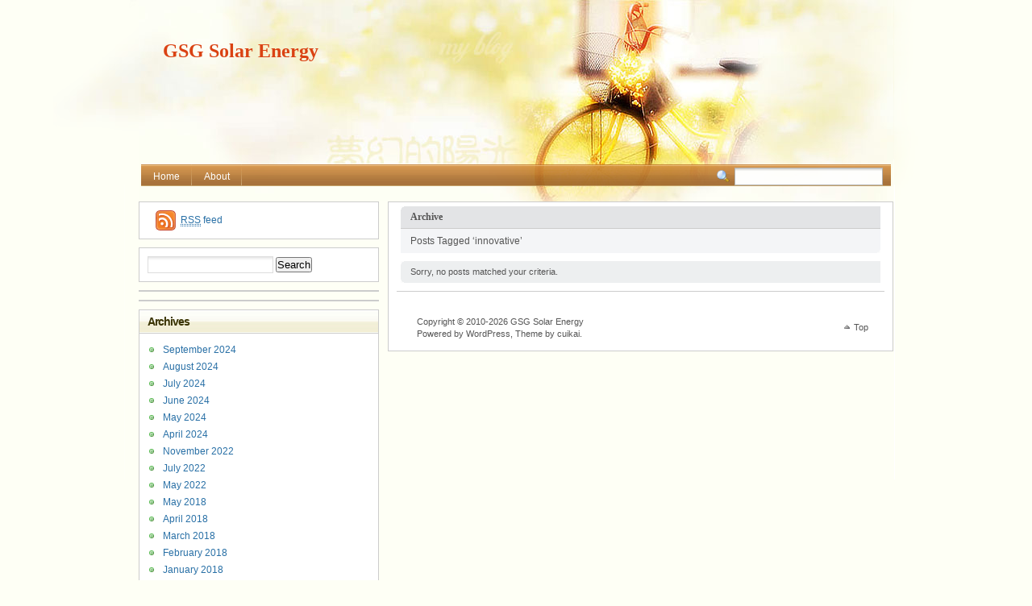

--- FILE ---
content_type: text/html; charset=UTF-8
request_url: https://www.gsgsolarenergy.com/tag/innovative/
body_size: 7719
content:
<!DOCTYPE html PUBLIC "-//W3C//DTD XHTML 1.1//EN" "http://www.w3.org/TR/xhtml11/DTD/xhtml11.dtd">

<html xmlns="http://www.w3.org/1999/xhtml">
<head profile="http://gmpg.org/xfn/11">
	<meta http-equiv="Content-Type" content="text/html; charset=UTF-8" />

		<meta name="keywords" content="" />
	<meta name="description" content="" />

	<title>GSG Solar Energy &raquo; innovative</title>
	<link rel="alternate" type="application/rss+xml" title="RSS 2.0 - all posts" href="https://www.gsgsolarenergy.com/feed/" />
	<link rel="alternate" type="application/rss+xml" title="RSS 2.0 - all comments" href="https://www.gsgsolarenergy.com/comments/feed/" />
	<link rel="pingback" href="https://www.gsgsolarenergy.com/xmlrpc.php" />

	<!-- style START -->
	<!-- default style -->
	<style type="text/css" media="screen">@import url( https://www.gsgsolarenergy.com/wp-content/themes/sunshine/style.css );</style>
	<!-- for translations -->
	
	<!-- script START -->
	<script type="text/javascript" src="https://www.gsgsolarenergy.com/wp-content/themes/sunshine/js/util.js"></script>
			<script type="text/javascript" src="https://www.gsgsolarenergy.com/wp-content/themes/sunshine/js/menu.js"></script>
		<!-- script END -->

	<meta name='robots' content='max-image-preview:large' />
<link rel="alternate" type="application/rss+xml" title="GSG Solar Energy &raquo; innovative Tag Feed" href="https://www.gsgsolarenergy.com/tag/innovative/feed/" />
<style id='wp-img-auto-sizes-contain-inline-css' type='text/css'>
img:is([sizes=auto i],[sizes^="auto," i]){contain-intrinsic-size:3000px 1500px}
/*# sourceURL=wp-img-auto-sizes-contain-inline-css */
</style>
<style id='wp-emoji-styles-inline-css' type='text/css'>

	img.wp-smiley, img.emoji {
		display: inline !important;
		border: none !important;
		box-shadow: none !important;
		height: 1em !important;
		width: 1em !important;
		margin: 0 0.07em !important;
		vertical-align: -0.1em !important;
		background: none !important;
		padding: 0 !important;
	}
/*# sourceURL=wp-emoji-styles-inline-css */
</style>
<style id='wp-block-library-inline-css' type='text/css'>
:root{--wp-block-synced-color:#7a00df;--wp-block-synced-color--rgb:122,0,223;--wp-bound-block-color:var(--wp-block-synced-color);--wp-editor-canvas-background:#ddd;--wp-admin-theme-color:#007cba;--wp-admin-theme-color--rgb:0,124,186;--wp-admin-theme-color-darker-10:#006ba1;--wp-admin-theme-color-darker-10--rgb:0,107,160.5;--wp-admin-theme-color-darker-20:#005a87;--wp-admin-theme-color-darker-20--rgb:0,90,135;--wp-admin-border-width-focus:2px}@media (min-resolution:192dpi){:root{--wp-admin-border-width-focus:1.5px}}.wp-element-button{cursor:pointer}:root .has-very-light-gray-background-color{background-color:#eee}:root .has-very-dark-gray-background-color{background-color:#313131}:root .has-very-light-gray-color{color:#eee}:root .has-very-dark-gray-color{color:#313131}:root .has-vivid-green-cyan-to-vivid-cyan-blue-gradient-background{background:linear-gradient(135deg,#00d084,#0693e3)}:root .has-purple-crush-gradient-background{background:linear-gradient(135deg,#34e2e4,#4721fb 50%,#ab1dfe)}:root .has-hazy-dawn-gradient-background{background:linear-gradient(135deg,#faaca8,#dad0ec)}:root .has-subdued-olive-gradient-background{background:linear-gradient(135deg,#fafae1,#67a671)}:root .has-atomic-cream-gradient-background{background:linear-gradient(135deg,#fdd79a,#004a59)}:root .has-nightshade-gradient-background{background:linear-gradient(135deg,#330968,#31cdcf)}:root .has-midnight-gradient-background{background:linear-gradient(135deg,#020381,#2874fc)}:root{--wp--preset--font-size--normal:16px;--wp--preset--font-size--huge:42px}.has-regular-font-size{font-size:1em}.has-larger-font-size{font-size:2.625em}.has-normal-font-size{font-size:var(--wp--preset--font-size--normal)}.has-huge-font-size{font-size:var(--wp--preset--font-size--huge)}.has-text-align-center{text-align:center}.has-text-align-left{text-align:left}.has-text-align-right{text-align:right}.has-fit-text{white-space:nowrap!important}#end-resizable-editor-section{display:none}.aligncenter{clear:both}.items-justified-left{justify-content:flex-start}.items-justified-center{justify-content:center}.items-justified-right{justify-content:flex-end}.items-justified-space-between{justify-content:space-between}.screen-reader-text{border:0;clip-path:inset(50%);height:1px;margin:-1px;overflow:hidden;padding:0;position:absolute;width:1px;word-wrap:normal!important}.screen-reader-text:focus{background-color:#ddd;clip-path:none;color:#444;display:block;font-size:1em;height:auto;left:5px;line-height:normal;padding:15px 23px 14px;text-decoration:none;top:5px;width:auto;z-index:100000}html :where(.has-border-color){border-style:solid}html :where([style*=border-top-color]){border-top-style:solid}html :where([style*=border-right-color]){border-right-style:solid}html :where([style*=border-bottom-color]){border-bottom-style:solid}html :where([style*=border-left-color]){border-left-style:solid}html :where([style*=border-width]){border-style:solid}html :where([style*=border-top-width]){border-top-style:solid}html :where([style*=border-right-width]){border-right-style:solid}html :where([style*=border-bottom-width]){border-bottom-style:solid}html :where([style*=border-left-width]){border-left-style:solid}html :where(img[class*=wp-image-]){height:auto;max-width:100%}:where(figure){margin:0 0 1em}html :where(.is-position-sticky){--wp-admin--admin-bar--position-offset:var(--wp-admin--admin-bar--height,0px)}@media screen and (max-width:600px){html :where(.is-position-sticky){--wp-admin--admin-bar--position-offset:0px}}

/*# sourceURL=wp-block-library-inline-css */
</style><style id='global-styles-inline-css' type='text/css'>
:root{--wp--preset--aspect-ratio--square: 1;--wp--preset--aspect-ratio--4-3: 4/3;--wp--preset--aspect-ratio--3-4: 3/4;--wp--preset--aspect-ratio--3-2: 3/2;--wp--preset--aspect-ratio--2-3: 2/3;--wp--preset--aspect-ratio--16-9: 16/9;--wp--preset--aspect-ratio--9-16: 9/16;--wp--preset--color--black: #000000;--wp--preset--color--cyan-bluish-gray: #abb8c3;--wp--preset--color--white: #ffffff;--wp--preset--color--pale-pink: #f78da7;--wp--preset--color--vivid-red: #cf2e2e;--wp--preset--color--luminous-vivid-orange: #ff6900;--wp--preset--color--luminous-vivid-amber: #fcb900;--wp--preset--color--light-green-cyan: #7bdcb5;--wp--preset--color--vivid-green-cyan: #00d084;--wp--preset--color--pale-cyan-blue: #8ed1fc;--wp--preset--color--vivid-cyan-blue: #0693e3;--wp--preset--color--vivid-purple: #9b51e0;--wp--preset--gradient--vivid-cyan-blue-to-vivid-purple: linear-gradient(135deg,rgb(6,147,227) 0%,rgb(155,81,224) 100%);--wp--preset--gradient--light-green-cyan-to-vivid-green-cyan: linear-gradient(135deg,rgb(122,220,180) 0%,rgb(0,208,130) 100%);--wp--preset--gradient--luminous-vivid-amber-to-luminous-vivid-orange: linear-gradient(135deg,rgb(252,185,0) 0%,rgb(255,105,0) 100%);--wp--preset--gradient--luminous-vivid-orange-to-vivid-red: linear-gradient(135deg,rgb(255,105,0) 0%,rgb(207,46,46) 100%);--wp--preset--gradient--very-light-gray-to-cyan-bluish-gray: linear-gradient(135deg,rgb(238,238,238) 0%,rgb(169,184,195) 100%);--wp--preset--gradient--cool-to-warm-spectrum: linear-gradient(135deg,rgb(74,234,220) 0%,rgb(151,120,209) 20%,rgb(207,42,186) 40%,rgb(238,44,130) 60%,rgb(251,105,98) 80%,rgb(254,248,76) 100%);--wp--preset--gradient--blush-light-purple: linear-gradient(135deg,rgb(255,206,236) 0%,rgb(152,150,240) 100%);--wp--preset--gradient--blush-bordeaux: linear-gradient(135deg,rgb(254,205,165) 0%,rgb(254,45,45) 50%,rgb(107,0,62) 100%);--wp--preset--gradient--luminous-dusk: linear-gradient(135deg,rgb(255,203,112) 0%,rgb(199,81,192) 50%,rgb(65,88,208) 100%);--wp--preset--gradient--pale-ocean: linear-gradient(135deg,rgb(255,245,203) 0%,rgb(182,227,212) 50%,rgb(51,167,181) 100%);--wp--preset--gradient--electric-grass: linear-gradient(135deg,rgb(202,248,128) 0%,rgb(113,206,126) 100%);--wp--preset--gradient--midnight: linear-gradient(135deg,rgb(2,3,129) 0%,rgb(40,116,252) 100%);--wp--preset--font-size--small: 13px;--wp--preset--font-size--medium: 20px;--wp--preset--font-size--large: 36px;--wp--preset--font-size--x-large: 42px;--wp--preset--spacing--20: 0.44rem;--wp--preset--spacing--30: 0.67rem;--wp--preset--spacing--40: 1rem;--wp--preset--spacing--50: 1.5rem;--wp--preset--spacing--60: 2.25rem;--wp--preset--spacing--70: 3.38rem;--wp--preset--spacing--80: 5.06rem;--wp--preset--shadow--natural: 6px 6px 9px rgba(0, 0, 0, 0.2);--wp--preset--shadow--deep: 12px 12px 50px rgba(0, 0, 0, 0.4);--wp--preset--shadow--sharp: 6px 6px 0px rgba(0, 0, 0, 0.2);--wp--preset--shadow--outlined: 6px 6px 0px -3px rgb(255, 255, 255), 6px 6px rgb(0, 0, 0);--wp--preset--shadow--crisp: 6px 6px 0px rgb(0, 0, 0);}:where(.is-layout-flex){gap: 0.5em;}:where(.is-layout-grid){gap: 0.5em;}body .is-layout-flex{display: flex;}.is-layout-flex{flex-wrap: wrap;align-items: center;}.is-layout-flex > :is(*, div){margin: 0;}body .is-layout-grid{display: grid;}.is-layout-grid > :is(*, div){margin: 0;}:where(.wp-block-columns.is-layout-flex){gap: 2em;}:where(.wp-block-columns.is-layout-grid){gap: 2em;}:where(.wp-block-post-template.is-layout-flex){gap: 1.25em;}:where(.wp-block-post-template.is-layout-grid){gap: 1.25em;}.has-black-color{color: var(--wp--preset--color--black) !important;}.has-cyan-bluish-gray-color{color: var(--wp--preset--color--cyan-bluish-gray) !important;}.has-white-color{color: var(--wp--preset--color--white) !important;}.has-pale-pink-color{color: var(--wp--preset--color--pale-pink) !important;}.has-vivid-red-color{color: var(--wp--preset--color--vivid-red) !important;}.has-luminous-vivid-orange-color{color: var(--wp--preset--color--luminous-vivid-orange) !important;}.has-luminous-vivid-amber-color{color: var(--wp--preset--color--luminous-vivid-amber) !important;}.has-light-green-cyan-color{color: var(--wp--preset--color--light-green-cyan) !important;}.has-vivid-green-cyan-color{color: var(--wp--preset--color--vivid-green-cyan) !important;}.has-pale-cyan-blue-color{color: var(--wp--preset--color--pale-cyan-blue) !important;}.has-vivid-cyan-blue-color{color: var(--wp--preset--color--vivid-cyan-blue) !important;}.has-vivid-purple-color{color: var(--wp--preset--color--vivid-purple) !important;}.has-black-background-color{background-color: var(--wp--preset--color--black) !important;}.has-cyan-bluish-gray-background-color{background-color: var(--wp--preset--color--cyan-bluish-gray) !important;}.has-white-background-color{background-color: var(--wp--preset--color--white) !important;}.has-pale-pink-background-color{background-color: var(--wp--preset--color--pale-pink) !important;}.has-vivid-red-background-color{background-color: var(--wp--preset--color--vivid-red) !important;}.has-luminous-vivid-orange-background-color{background-color: var(--wp--preset--color--luminous-vivid-orange) !important;}.has-luminous-vivid-amber-background-color{background-color: var(--wp--preset--color--luminous-vivid-amber) !important;}.has-light-green-cyan-background-color{background-color: var(--wp--preset--color--light-green-cyan) !important;}.has-vivid-green-cyan-background-color{background-color: var(--wp--preset--color--vivid-green-cyan) !important;}.has-pale-cyan-blue-background-color{background-color: var(--wp--preset--color--pale-cyan-blue) !important;}.has-vivid-cyan-blue-background-color{background-color: var(--wp--preset--color--vivid-cyan-blue) !important;}.has-vivid-purple-background-color{background-color: var(--wp--preset--color--vivid-purple) !important;}.has-black-border-color{border-color: var(--wp--preset--color--black) !important;}.has-cyan-bluish-gray-border-color{border-color: var(--wp--preset--color--cyan-bluish-gray) !important;}.has-white-border-color{border-color: var(--wp--preset--color--white) !important;}.has-pale-pink-border-color{border-color: var(--wp--preset--color--pale-pink) !important;}.has-vivid-red-border-color{border-color: var(--wp--preset--color--vivid-red) !important;}.has-luminous-vivid-orange-border-color{border-color: var(--wp--preset--color--luminous-vivid-orange) !important;}.has-luminous-vivid-amber-border-color{border-color: var(--wp--preset--color--luminous-vivid-amber) !important;}.has-light-green-cyan-border-color{border-color: var(--wp--preset--color--light-green-cyan) !important;}.has-vivid-green-cyan-border-color{border-color: var(--wp--preset--color--vivid-green-cyan) !important;}.has-pale-cyan-blue-border-color{border-color: var(--wp--preset--color--pale-cyan-blue) !important;}.has-vivid-cyan-blue-border-color{border-color: var(--wp--preset--color--vivid-cyan-blue) !important;}.has-vivid-purple-border-color{border-color: var(--wp--preset--color--vivid-purple) !important;}.has-vivid-cyan-blue-to-vivid-purple-gradient-background{background: var(--wp--preset--gradient--vivid-cyan-blue-to-vivid-purple) !important;}.has-light-green-cyan-to-vivid-green-cyan-gradient-background{background: var(--wp--preset--gradient--light-green-cyan-to-vivid-green-cyan) !important;}.has-luminous-vivid-amber-to-luminous-vivid-orange-gradient-background{background: var(--wp--preset--gradient--luminous-vivid-amber-to-luminous-vivid-orange) !important;}.has-luminous-vivid-orange-to-vivid-red-gradient-background{background: var(--wp--preset--gradient--luminous-vivid-orange-to-vivid-red) !important;}.has-very-light-gray-to-cyan-bluish-gray-gradient-background{background: var(--wp--preset--gradient--very-light-gray-to-cyan-bluish-gray) !important;}.has-cool-to-warm-spectrum-gradient-background{background: var(--wp--preset--gradient--cool-to-warm-spectrum) !important;}.has-blush-light-purple-gradient-background{background: var(--wp--preset--gradient--blush-light-purple) !important;}.has-blush-bordeaux-gradient-background{background: var(--wp--preset--gradient--blush-bordeaux) !important;}.has-luminous-dusk-gradient-background{background: var(--wp--preset--gradient--luminous-dusk) !important;}.has-pale-ocean-gradient-background{background: var(--wp--preset--gradient--pale-ocean) !important;}.has-electric-grass-gradient-background{background: var(--wp--preset--gradient--electric-grass) !important;}.has-midnight-gradient-background{background: var(--wp--preset--gradient--midnight) !important;}.has-small-font-size{font-size: var(--wp--preset--font-size--small) !important;}.has-medium-font-size{font-size: var(--wp--preset--font-size--medium) !important;}.has-large-font-size{font-size: var(--wp--preset--font-size--large) !important;}.has-x-large-font-size{font-size: var(--wp--preset--font-size--x-large) !important;}
/*# sourceURL=global-styles-inline-css */
</style>

<style id='classic-theme-styles-inline-css' type='text/css'>
/*! This file is auto-generated */
.wp-block-button__link{color:#fff;background-color:#32373c;border-radius:9999px;box-shadow:none;text-decoration:none;padding:calc(.667em + 2px) calc(1.333em + 2px);font-size:1.125em}.wp-block-file__button{background:#32373c;color:#fff;text-decoration:none}
/*# sourceURL=/wp-includes/css/classic-themes.min.css */
</style>
<link rel="https://api.w.org/" href="https://www.gsgsolarenergy.com/wp-json/" /><link rel="alternate" title="JSON" type="application/json" href="https://www.gsgsolarenergy.com/wp-json/wp/v2/tags/836" /><meta name="generator" content="WordPress 6.9" />
<style data-context="foundation-flickity-css">/*! Flickity v2.0.2
http://flickity.metafizzy.co
---------------------------------------------- */.flickity-enabled{position:relative}.flickity-enabled:focus{outline:0}.flickity-viewport{overflow:hidden;position:relative;height:100%}.flickity-slider{position:absolute;width:100%;height:100%}.flickity-enabled.is-draggable{-webkit-tap-highlight-color:transparent;tap-highlight-color:transparent;-webkit-user-select:none;-moz-user-select:none;-ms-user-select:none;user-select:none}.flickity-enabled.is-draggable .flickity-viewport{cursor:move;cursor:-webkit-grab;cursor:grab}.flickity-enabled.is-draggable .flickity-viewport.is-pointer-down{cursor:-webkit-grabbing;cursor:grabbing}.flickity-prev-next-button{position:absolute;top:50%;width:44px;height:44px;border:none;border-radius:50%;background:#fff;background:hsla(0,0%,100%,.75);cursor:pointer;-webkit-transform:translateY(-50%);transform:translateY(-50%)}.flickity-prev-next-button:hover{background:#fff}.flickity-prev-next-button:focus{outline:0;box-shadow:0 0 0 5px #09f}.flickity-prev-next-button:active{opacity:.6}.flickity-prev-next-button.previous{left:10px}.flickity-prev-next-button.next{right:10px}.flickity-rtl .flickity-prev-next-button.previous{left:auto;right:10px}.flickity-rtl .flickity-prev-next-button.next{right:auto;left:10px}.flickity-prev-next-button:disabled{opacity:.3;cursor:auto}.flickity-prev-next-button svg{position:absolute;left:20%;top:20%;width:60%;height:60%}.flickity-prev-next-button .arrow{fill:#333}.flickity-page-dots{position:absolute;width:100%;bottom:-25px;padding:0;margin:0;list-style:none;text-align:center;line-height:1}.flickity-rtl .flickity-page-dots{direction:rtl}.flickity-page-dots .dot{display:inline-block;width:10px;height:10px;margin:0 8px;background:#333;border-radius:50%;opacity:.25;cursor:pointer}.flickity-page-dots .dot.is-selected{opacity:1}</style><style data-context="foundation-slideout-css">.slideout-menu{position:fixed;left:0;top:0;bottom:0;right:auto;z-index:0;width:256px;overflow-y:auto;-webkit-overflow-scrolling:touch;display:none}.slideout-menu.pushit-right{left:auto;right:0}.slideout-panel{position:relative;z-index:1;will-change:transform}.slideout-open,.slideout-open .slideout-panel,.slideout-open body{overflow:hidden}.slideout-open .slideout-menu{display:block}.pushit{display:none}</style><style>.ios7.web-app-mode.has-fixed header{ background-color: rgba(3,122,221,.88);}</style></head>


<body>
<!-- wrapper START -->
<div id="wrapper">

<!-- container START -->
<div id="container">

<!-- header START -->
<div id="header">
	<div id="caption">
		<h1 id="title"><a href="https://www.gsgsolarenergy.com/">GSG Solar Energy</a></h1>
		<div id="tagline"></div>
	</div>

	<!-- navigation START -->
	<div id="navigation">
		<ul id="menus">
			<li class="page_item"><a class="home" title="Home" href="http://www.gsgsolarenergy.com/">Home</a></li>
			<li class="page_item page-item-2"><a href="https://www.gsgsolarenergy.com/about/">About</a></li>

		</ul>
<div id="searchbox">
							<form action="https://www.gsgsolarenergy.com" method="get">
					<div class="content">
						<input type="text" class="textfield" name="s" size="24" value="" />
						<span class="switcher" >Switcher</span>
					</div>
				</form>
					</div>
	</div>
	<!-- navigation END -->


</div>
<!-- header END -->

<!-- content START -->
<div id="content">

	<!-- main START -->
	<div id="main">

	<div class="boxcaption"><h3>Archive</h3></div>
	<div class="box">
		Posts Tagged &#8216;innovative&#8217;	</div>

	<div class="errorbox">
		Sorry, no posts matched your criteria.	</div>

<div id="pagenavi">
			<span class="newer"></span>
		<span class="older"></span>
		<div class="fixed"></div>
</div>

	<!-- footer START -->
<div id="footer">
	<a id="gotop" href="#" onclick="MGJS.goTop();return false;">Top</a>
	<a id="powered" href="http://wordpress.org/">WordPress</a>
	<div id="copyright">
		Copyright &copy; 2010-2026		GSG Solar Energy	</div>
	<div id="themeinfo">
		Powered by WordPress, Theme by <a href="http://uicss.cn" title="cuikai">cuikai</a>.
	</div>
</div>
<!-- footer END -->




</div>
	<!-- main END -->

	
<!-- sidebar START -->
<div id="sidebar">

	<!-- feeds -->
	<div class="widget widget_feeds">
		<div class="content">
			<div id="subscribe">
				<a id="feedrss" title="Subscribe to this blog..." href="https://www.gsgsolarenergy.com/feed/"><abbr title="Really Simple Syndication">RSS</abbr> feed</a>
				<ul id="feed_readers">
					<li id="google_reader"><a class="reader" title="Subscribe with Google" href="http://fusion.google.com/add?feedurl=https://www.gsgsolarenergy.com/feed/"><span>Google</span></a></li>
					<li id="youdao_reader"><a class="reader" title="Subscribe with Youdao" href="http://reader.youdao.com/#url=https://www.gsgsolarenergy.com/feed/"><span>Youdao</span></a></li>
					<li id="xianguo_reader"><a class="reader" title="Subscribe with Xian Guo" href="http://www.xianguo.com/subscribe.php?url=https://www.gsgsolarenergy.com/feed/"><span>Xian Guo</span></a></li>
					<li id="zhuaxia_reader"><a class="reader" title="Subscribe with Zhua Xia" href="http://www.zhuaxia.com/add_channel.php?url=https://www.gsgsolarenergy.com/feed/"><span>Zhua Xia</span></a></li>
					<li id="yahoo_reader"><a class="reader" title="Subscribe with My Yahoo!"	href="http://add.my.yahoo.com/rss?url=https://www.gsgsolarenergy.com/feed/"><span>My Yahoo!</span></a></li>
					<li id="newsgator_reader"><a class="reader" title="Subscribe with newsgator"	href="http://www.newsgator.com/ngs/subscriber/subfext.aspx?url=https://www.gsgsolarenergy.com/feed/"><span>newsgator</span></a></li>
					<li id="bloglines_reader"><a class="reader" title="Subscribe with Bloglines"	href="http://www.bloglines.com/sub/https://www.gsgsolarenergy.com/feed/"><span>Bloglines</span></a></li>
					<li id="inezha_reader"><a class="reader" title="Subscribe with iNezha"	href="http://inezha.com/add?url=https://www.gsgsolarenergy.com/feed/"><span>iNezha</span></a></li>
				</ul>
			</div>
						<div class="fixed"></div>
		</div>
	</div>

	<!-- showcase -->
	
<div id="search-2" class="widget widget_search"><form role="search" method="get" id="searchform" class="searchform" action="https://www.gsgsolarenergy.com/">
				<div>
					<label class="screen-reader-text" for="s">Search for:</label>
					<input type="text" value="" name="s" id="s" />
					<input type="submit" id="searchsubmit" value="Search" />
				</div>
			</form></div><div id="text-3" class="widget widget_text">			<div class="textwidget"><script type="text/javascript" src="http://cdn.oilprice.com/widgets/energyproduction.js"></script><noscript>Please Enable Javascript for this <a href="http://oilprice.com/Energy/Energy-General">Energy</a> widget to work</noscript></div>
		</div><div id="text-4" class="widget widget_text">			<div class="textwidget"><script type="text/javascript" src="http://cdn.oilprice.com/widgets/alternateenergy.js"></script><noscript>Please Enable Javascript for this <a href="http://oilprice.com/Alternative-Energy">Alternative Energy</a> widget to work</noscript></div>
		</div><div id="archives-2" class="widget widget_archive"><h3>Archives</h3>
			<ul>
					<li><a href='https://www.gsgsolarenergy.com/2024/09/'>September 2024</a></li>
	<li><a href='https://www.gsgsolarenergy.com/2024/08/'>August 2024</a></li>
	<li><a href='https://www.gsgsolarenergy.com/2024/07/'>July 2024</a></li>
	<li><a href='https://www.gsgsolarenergy.com/2024/06/'>June 2024</a></li>
	<li><a href='https://www.gsgsolarenergy.com/2024/05/'>May 2024</a></li>
	<li><a href='https://www.gsgsolarenergy.com/2024/04/'>April 2024</a></li>
	<li><a href='https://www.gsgsolarenergy.com/2022/11/'>November 2022</a></li>
	<li><a href='https://www.gsgsolarenergy.com/2022/07/'>July 2022</a></li>
	<li><a href='https://www.gsgsolarenergy.com/2022/05/'>May 2022</a></li>
	<li><a href='https://www.gsgsolarenergy.com/2018/05/'>May 2018</a></li>
	<li><a href='https://www.gsgsolarenergy.com/2018/04/'>April 2018</a></li>
	<li><a href='https://www.gsgsolarenergy.com/2018/03/'>March 2018</a></li>
	<li><a href='https://www.gsgsolarenergy.com/2018/02/'>February 2018</a></li>
	<li><a href='https://www.gsgsolarenergy.com/2018/01/'>January 2018</a></li>
	<li><a href='https://www.gsgsolarenergy.com/2017/12/'>December 2017</a></li>
	<li><a href='https://www.gsgsolarenergy.com/2017/11/'>November 2017</a></li>
	<li><a href='https://www.gsgsolarenergy.com/2017/10/'>October 2017</a></li>
	<li><a href='https://www.gsgsolarenergy.com/2017/09/'>September 2017</a></li>
	<li><a href='https://www.gsgsolarenergy.com/2017/08/'>August 2017</a></li>
	<li><a href='https://www.gsgsolarenergy.com/2017/07/'>July 2017</a></li>
	<li><a href='https://www.gsgsolarenergy.com/2017/06/'>June 2017</a></li>
	<li><a href='https://www.gsgsolarenergy.com/2017/05/'>May 2017</a></li>
	<li><a href='https://www.gsgsolarenergy.com/2017/04/'>April 2017</a></li>
	<li><a href='https://www.gsgsolarenergy.com/2017/03/'>March 2017</a></li>
	<li><a href='https://www.gsgsolarenergy.com/2017/02/'>February 2017</a></li>
	<li><a href='https://www.gsgsolarenergy.com/2017/01/'>January 2017</a></li>
	<li><a href='https://www.gsgsolarenergy.com/2016/12/'>December 2016</a></li>
	<li><a href='https://www.gsgsolarenergy.com/2016/09/'>September 2016</a></li>
	<li><a href='https://www.gsgsolarenergy.com/2016/08/'>August 2016</a></li>
	<li><a href='https://www.gsgsolarenergy.com/2016/07/'>July 2016</a></li>
	<li><a href='https://www.gsgsolarenergy.com/2016/06/'>June 2016</a></li>
	<li><a href='https://www.gsgsolarenergy.com/2016/05/'>May 2016</a></li>
	<li><a href='https://www.gsgsolarenergy.com/2016/04/'>April 2016</a></li>
	<li><a href='https://www.gsgsolarenergy.com/2016/03/'>March 2016</a></li>
	<li><a href='https://www.gsgsolarenergy.com/2016/02/'>February 2016</a></li>
	<li><a href='https://www.gsgsolarenergy.com/2016/01/'>January 2016</a></li>
	<li><a href='https://www.gsgsolarenergy.com/2015/12/'>December 2015</a></li>
	<li><a href='https://www.gsgsolarenergy.com/2015/11/'>November 2015</a></li>
	<li><a href='https://www.gsgsolarenergy.com/2014/07/'>July 2014</a></li>
	<li><a href='https://www.gsgsolarenergy.com/2014/06/'>June 2014</a></li>
	<li><a href='https://www.gsgsolarenergy.com/2014/05/'>May 2014</a></li>
	<li><a href='https://www.gsgsolarenergy.com/2014/04/'>April 2014</a></li>
	<li><a href='https://www.gsgsolarenergy.com/2014/03/'>March 2014</a></li>
	<li><a href='https://www.gsgsolarenergy.com/2014/02/'>February 2014</a></li>
	<li><a href='https://www.gsgsolarenergy.com/2014/01/'>January 2014</a></li>
	<li><a href='https://www.gsgsolarenergy.com/2013/12/'>December 2013</a></li>
	<li><a href='https://www.gsgsolarenergy.com/2013/11/'>November 2013</a></li>
	<li><a href='https://www.gsgsolarenergy.com/2013/10/'>October 2013</a></li>
	<li><a href='https://www.gsgsolarenergy.com/2013/09/'>September 2013</a></li>
	<li><a href='https://www.gsgsolarenergy.com/2013/08/'>August 2013</a></li>
	<li><a href='https://www.gsgsolarenergy.com/2013/07/'>July 2013</a></li>
	<li><a href='https://www.gsgsolarenergy.com/2013/06/'>June 2013</a></li>
	<li><a href='https://www.gsgsolarenergy.com/2013/05/'>May 2013</a></li>
	<li><a href='https://www.gsgsolarenergy.com/2013/04/'>April 2013</a></li>
	<li><a href='https://www.gsgsolarenergy.com/2013/03/'>March 2013</a></li>
	<li><a href='https://www.gsgsolarenergy.com/2013/02/'>February 2013</a></li>
	<li><a href='https://www.gsgsolarenergy.com/2013/01/'>January 2013</a></li>
	<li><a href='https://www.gsgsolarenergy.com/2012/12/'>December 2012</a></li>
	<li><a href='https://www.gsgsolarenergy.com/2012/11/'>November 2012</a></li>
	<li><a href='https://www.gsgsolarenergy.com/2012/10/'>October 2012</a></li>
	<li><a href='https://www.gsgsolarenergy.com/2012/09/'>September 2012</a></li>
	<li><a href='https://www.gsgsolarenergy.com/2012/08/'>August 2012</a></li>
	<li><a href='https://www.gsgsolarenergy.com/2012/07/'>July 2012</a></li>
	<li><a href='https://www.gsgsolarenergy.com/2012/06/'>June 2012</a></li>
	<li><a href='https://www.gsgsolarenergy.com/2012/05/'>May 2012</a></li>
	<li><a href='https://www.gsgsolarenergy.com/2012/04/'>April 2012</a></li>
	<li><a href='https://www.gsgsolarenergy.com/2012/03/'>March 2012</a></li>
	<li><a href='https://www.gsgsolarenergy.com/2012/02/'>February 2012</a></li>
	<li><a href='https://www.gsgsolarenergy.com/2012/01/'>January 2012</a></li>
	<li><a href='https://www.gsgsolarenergy.com/2011/12/'>December 2011</a></li>
	<li><a href='https://www.gsgsolarenergy.com/2011/11/'>November 2011</a></li>
	<li><a href='https://www.gsgsolarenergy.com/2011/10/'>October 2011</a></li>
	<li><a href='https://www.gsgsolarenergy.com/2011/08/'>August 2011</a></li>
	<li><a href='https://www.gsgsolarenergy.com/2011/07/'>July 2011</a></li>
	<li><a href='https://www.gsgsolarenergy.com/2011/04/'>April 2011</a></li>
	<li><a href='https://www.gsgsolarenergy.com/2011/02/'>February 2011</a></li>
	<li><a href='https://www.gsgsolarenergy.com/2010/09/'>September 2010</a></li>
			</ul>

			</div><div id="pages-3" class="widget widget_pages"><h3>Pages</h3>
			<ul>
				<li class="page_item page-item-2"><a href="https://www.gsgsolarenergy.com/about/">About</a></li>
			</ul>

			</div><div id="categories-2" class="widget widget_categories"><h3>Categories</h3>
			<ul>
					<li class="cat-item cat-item-1"><a href="https://www.gsgsolarenergy.com/category/uncategorized/">Uncategorized</a>
</li>
			</ul>

			</div>
		<div id="recent-posts-2" class="widget widget_recent_entries">
		<h3>Recent Posts</h3>
		<ul>
											<li>
					<a href="https://www.gsgsolarenergy.com/doctor-online-and-from-home/">Doctor Online And From Home</a>
									</li>
											<li>
					<a href="https://www.gsgsolarenergy.com/remain-permanently-healthy/">Remain Permanently Healthy</a>
									</li>
											<li>
					<a href="https://www.gsgsolarenergy.com/the-way-of-retrieving-a-tu-ex-after-one-year/">The Way Of Retrieving A Tu Ex After One Year</a>
									</li>
											<li>
					<a href="https://www.gsgsolarenergy.com/sensus-success-in-the-uk/">Sensus Success In The UK</a>
									</li>
											<li>
					<a href="https://www.gsgsolarenergy.com/project-supervision/">Project Supervision</a>
									</li>
					</ul>

		</div><div id="meta-2" class="widget widget_meta"><h3>Meta</h3>
		<ul>
						<li><a href="https://www.gsgsolarenergy.com/wp-login.php">Log in</a></li>
			<li><a href="https://www.gsgsolarenergy.com/feed/">Entries feed</a></li>
			<li><a href="https://www.gsgsolarenergy.com/comments/feed/">Comments feed</a></li>

			<li><a href="https://wordpress.org/">WordPress.org</a></li>
		</ul>

		</div>


	<!-- meta -->
	<div class="widget">
		<h3>Meta</h3>
		<ul>
						<li><a href="https://www.gsgsolarenergy.com/wp-login.php">Log in</a></li>
		</ul>
	</div>


</div>
<!-- sidebar END -->
	<div class="fixed"></div>
</div>
<!-- content END -->

</div>
<!-- container END -->
</div>
<!-- wrapper END -->

<script type="speculationrules">
{"prefetch":[{"source":"document","where":{"and":[{"href_matches":"/*"},{"not":{"href_matches":["/wp-*.php","/wp-admin/*","/wp-content/uploads/*","/wp-content/*","/wp-content/plugins/*","/wp-content/themes/sunshine/*","/*\\?(.+)"]}},{"not":{"selector_matches":"a[rel~=\"nofollow\"]"}},{"not":{"selector_matches":".no-prefetch, .no-prefetch a"}}]},"eagerness":"conservative"}]}
</script>
<!-- Powered by WPtouch: 4.3.62 --><script id="wp-emoji-settings" type="application/json">
{"baseUrl":"https://s.w.org/images/core/emoji/17.0.2/72x72/","ext":".png","svgUrl":"https://s.w.org/images/core/emoji/17.0.2/svg/","svgExt":".svg","source":{"concatemoji":"https://www.gsgsolarenergy.com/wp-includes/js/wp-emoji-release.min.js?ver=6.9"}}
</script>
<script type="module">
/* <![CDATA[ */
/*! This file is auto-generated */
const a=JSON.parse(document.getElementById("wp-emoji-settings").textContent),o=(window._wpemojiSettings=a,"wpEmojiSettingsSupports"),s=["flag","emoji"];function i(e){try{var t={supportTests:e,timestamp:(new Date).valueOf()};sessionStorage.setItem(o,JSON.stringify(t))}catch(e){}}function c(e,t,n){e.clearRect(0,0,e.canvas.width,e.canvas.height),e.fillText(t,0,0);t=new Uint32Array(e.getImageData(0,0,e.canvas.width,e.canvas.height).data);e.clearRect(0,0,e.canvas.width,e.canvas.height),e.fillText(n,0,0);const a=new Uint32Array(e.getImageData(0,0,e.canvas.width,e.canvas.height).data);return t.every((e,t)=>e===a[t])}function p(e,t){e.clearRect(0,0,e.canvas.width,e.canvas.height),e.fillText(t,0,0);var n=e.getImageData(16,16,1,1);for(let e=0;e<n.data.length;e++)if(0!==n.data[e])return!1;return!0}function u(e,t,n,a){switch(t){case"flag":return n(e,"\ud83c\udff3\ufe0f\u200d\u26a7\ufe0f","\ud83c\udff3\ufe0f\u200b\u26a7\ufe0f")?!1:!n(e,"\ud83c\udde8\ud83c\uddf6","\ud83c\udde8\u200b\ud83c\uddf6")&&!n(e,"\ud83c\udff4\udb40\udc67\udb40\udc62\udb40\udc65\udb40\udc6e\udb40\udc67\udb40\udc7f","\ud83c\udff4\u200b\udb40\udc67\u200b\udb40\udc62\u200b\udb40\udc65\u200b\udb40\udc6e\u200b\udb40\udc67\u200b\udb40\udc7f");case"emoji":return!a(e,"\ud83e\u1fac8")}return!1}function f(e,t,n,a){let r;const o=(r="undefined"!=typeof WorkerGlobalScope&&self instanceof WorkerGlobalScope?new OffscreenCanvas(300,150):document.createElement("canvas")).getContext("2d",{willReadFrequently:!0}),s=(o.textBaseline="top",o.font="600 32px Arial",{});return e.forEach(e=>{s[e]=t(o,e,n,a)}),s}function r(e){var t=document.createElement("script");t.src=e,t.defer=!0,document.head.appendChild(t)}a.supports={everything:!0,everythingExceptFlag:!0},new Promise(t=>{let n=function(){try{var e=JSON.parse(sessionStorage.getItem(o));if("object"==typeof e&&"number"==typeof e.timestamp&&(new Date).valueOf()<e.timestamp+604800&&"object"==typeof e.supportTests)return e.supportTests}catch(e){}return null}();if(!n){if("undefined"!=typeof Worker&&"undefined"!=typeof OffscreenCanvas&&"undefined"!=typeof URL&&URL.createObjectURL&&"undefined"!=typeof Blob)try{var e="postMessage("+f.toString()+"("+[JSON.stringify(s),u.toString(),c.toString(),p.toString()].join(",")+"));",a=new Blob([e],{type:"text/javascript"});const r=new Worker(URL.createObjectURL(a),{name:"wpTestEmojiSupports"});return void(r.onmessage=e=>{i(n=e.data),r.terminate(),t(n)})}catch(e){}i(n=f(s,u,c,p))}t(n)}).then(e=>{for(const n in e)a.supports[n]=e[n],a.supports.everything=a.supports.everything&&a.supports[n],"flag"!==n&&(a.supports.everythingExceptFlag=a.supports.everythingExceptFlag&&a.supports[n]);var t;a.supports.everythingExceptFlag=a.supports.everythingExceptFlag&&!a.supports.flag,a.supports.everything||((t=a.source||{}).concatemoji?r(t.concatemoji):t.wpemoji&&t.twemoji&&(r(t.twemoji),r(t.wpemoji)))});
//# sourceURL=https://www.gsgsolarenergy.com/wp-includes/js/wp-emoji-loader.min.js
/* ]]> */
</script>

</body>
</html>


